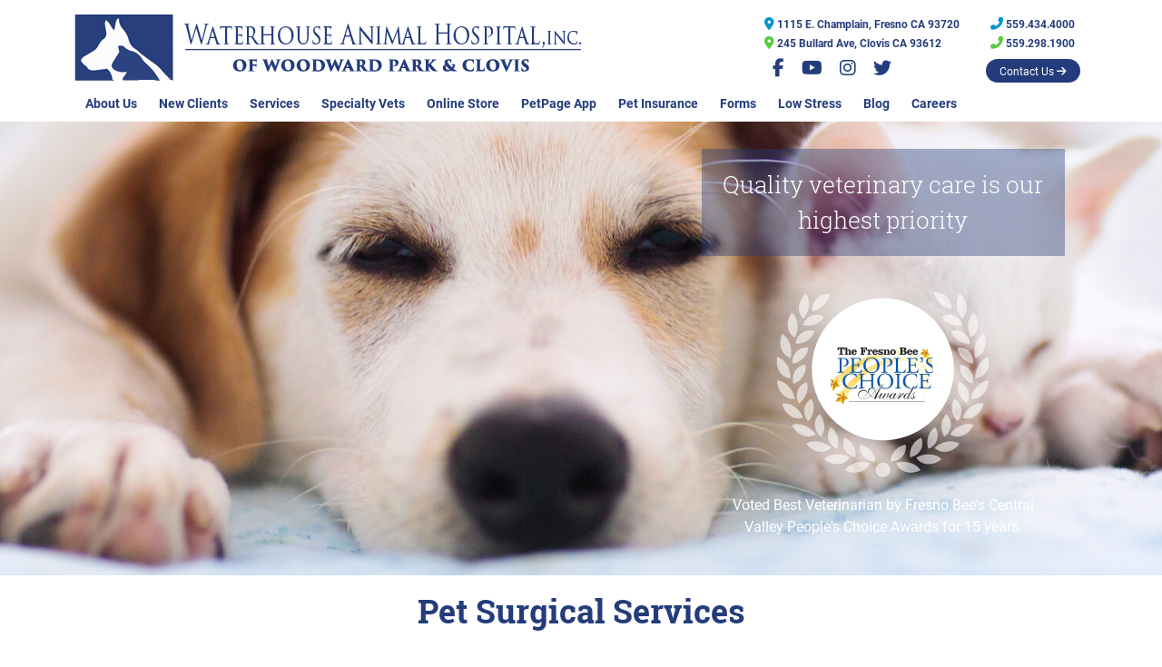

--- FILE ---
content_type: text/html; charset=UTF-8
request_url: https://www.waterhouseanimalhospital.com/surgery.php?loc=
body_size: 6542
content:
<!DOCTYPE html>
<html lang="en">
<head>
    <meta charset="UTF-8">
    <meta http-equiv="X-UA-Compatible" content="IE=edge">
    <meta name="description" content="We are proud to provide Fresno, CA and surrounding communities with state-of-the-art veterinary surgical procedures. | ">
    <meta name="viewport" content="width=device-width, initial-scale=1.0">
    
    <title>Pet Surgical Services | Waterhouse Animal Hospital | </title>

    <link rel="canonical" href="https://www.waterhouseanimalhospital.com/surgery.php?loc=" />

    <link rel="icon" href="assets/images/waterhouse-favicon-16.ico?v=2" type="image/x-icon" />
    <link href="https://cdn.jsdelivr.net/npm/bootstrap@5.0.0-beta3/dist/css/bootstrap.min.css" rel="stylesheet" integrity="sha384-eOJMYsd53ii+scO/bJGFsiCZc+5NDVN2yr8+0RDqr0Ql0h+rP48ckxlpbzKgwra6" crossorigin="anonymous">

    <link rel="stylesheet" href="assets/css/general_v1.min.css?d=20260123112556">
    <link rel="stylesheet" href="https://cdnjs.cloudflare.com/ajax/libs/animate.css/4.1.1/animate.min.css" />
    <link href="https://unpkg.com/aos@2.3.1/dist/aos.css" rel="stylesheet">


	<!-- Global site tag (gtag.js) - Google Analytics -->
	<!-- <script async src="https://www.googletagmanager.com/gtag/js?id=UA-21972414-58"></script>
	<script>
		window.dataLayer = window.dataLayer || [];
		function gtag(){dataLayer.push(arguments);}
		gtag('js', new Date());

		gtag('config', 'UA-21972414-58');
	</script> -->

        <!-- Google tag (gtag.js) -->
    <script async src="https://www.googletagmanager.com/gtag/js?id=G-4VM77ZH7F2"></script>
    <script>
        window.dataLayer = window.dataLayer || [];
        function gtag(){dataLayer.push(arguments);}
        gtag('js', new Date());

        gtag('config', 'G-4VM77ZH7F2');
    </script>

</head>
<body>
    

<div class="header-cont" id="header-cont">
    <div class="container">


        <div class="logo-cont">
            <a href="index.php?loc=">
                <!-- <img src="assets/images/logo.png" alt="Waterhouse logo"> -->
                <div class="logo-item"></div>
            </a>
        </div>

        <div class="head-info-cont">
            
            <div class="hi-item">
                <div class="hi-item-loc hi-item-b">
                    <div class="hi-item-add">
                        <a href="contact-us.php?loc=fresno">
                            <i class="fas fa-map-marker-alt"></i> 1115 E. Champlain, Fresno CA 93720
                        </a>
                    </div>
                    <div class="hi-item-ph hi-item-ph-b">
                        <a href="tel:5594344000">
                            <i class="fas fa-phone-alt"></i> 559.434.4000
                        </a>
                    </div>
                </div>

                <div class="hi-item-loc hi-item-g">
                    <div class="hi-item-add">
                        <a href="contact-us.php?loc=clovis">
                            <i class="fas fa-map-marker-alt"></i> 245 Bullard Ave, Clovis CA 93612
                        </a>
                    </div>
                    <div class="hi-item-ph hi-item-ph-g">
                        <a href="tel:5592981900">
                            <i class="fas fa-phone-alt"></i> 559.298.1900
                        </a>
                    </div>
                </div>
            </div>

            <div class="hi-item hi-item-social">
                <div class="hi-social">
                    <a href="https://www.facebook.com/WaterhouseAnimalHospital" target="_blank"><i class="fab fa-facebook-f"></i></a>
                    <a href="https://www.youtube.com/user/waterhouseanimalhos" target="_blank"><i class="fab fa-youtube"></i></a>
                    <a href="https://www.instagram.com/explore/locations/15210767/" target="_blank"><i class="fab fa-instagram"></i></a>
                    <a href="https://twitter.com/WaterhouseVet" target="_blank"><i class="fab fa-twitter"></i></a>
                </div>
                <div class="hi-btn-cont">
                    <a href="contact-us.php?loc=" class="btn wat-btn-sm-db">Contact Us <i class="fas fa-arrow-right"></i></a>
                </div>
            </div>

        </div>

    </div>
    
<div class="container">
    <div class="row">
        <div class="col-12">
            <div class="nav-cont">
                <nav id="menu" class="menu">
                    <ul class="main-list">
                    <li class='has-submenu'><a href='#'>About Us</a><ul class='sub-menu'><li><a class="sub-menu-link" href="our-staff.php?loc=">Our Team</a></li><li><a class="sub-menu-link" href="hospital-tour.php?loc=">Hospital Tour</a></li><li><a class="sub-menu-link" href="waterhouse-in-the-Community.php">Waterhouse In The Community</a></li><li><a class="sub-menu-link" href="reviews.php?loc=">Reviews</a></li><li><a class="sub-menu-link" href="promotions-events.php?loc=">Promotions &amp; Events</a></li><li><a class="sub-menu-link" href="index.php">Change Location</a></li></ul></li><li class='has-submenu'><a href='#'>New Clients</a><ul class='sub-menu'><li><a class="sub-menu-link" href="online-forms.php?loc=">Online Forms</a></li></ul></li><li><a href='dentistry.php?loc='>Services</a></li><li class='has-submenu'><a href='#'>Specialty Vets</a><ul class='sub-menu'><li><a class="sub-menu-link" href="cardiology.php?loc=">Cardiology</a></li><li><a class="sub-menu-link" href="dentistry.php?loc=">Dentistry</a></li><li><a class="sub-menu-link" href="surgery.php?loc=">Surgery</a></li><li><a class="sub-menu-link" href="internal-medicine.php?loc=">Internal Medicine</a></li></ul></li><li><a href='https://waterhouseanimalhospitalofclovis.securevetsource.com/index.pml?retUrl=https://www.waterhouseanimalhospital.com/#&cms'target='_blank'>Online Store</a></li><li><a href='petpageapp.php?loc='>PetPage App</a></li><li><a href='pet-ins.php?loc='>Pet Insurance</a></li><li><a href='online-forms.php?loc='>Forms</a></li><li><a href='low-stress.php?loc='>Low Stress</a></li><li><a href='blog.php?loc='>Blog</a></li><li><a href='careers.php?loc='>Careers</a></li>                        <li class="m-ch-loc">
                            <a href="index.php">Change Location</a>
                        </li>
                    </ul>
                </nav>

            </div>
        </div>
    </div>
</div>

<a class="menu-link active" href="#menu">
    <div class="mobile-btn">
        <div class="icon-bar-cont">
            <div class="icon-bar"></div>
            <div class="icon-bar"></div>
            <div class="icon-bar"></div>
        </div>
    </div>
</a>
</div>


<div class="banner-cont" style="background-image:url(assets/images/banners/1.jpg">
    <div class="container">
        <div class="row">
            <div class="col-md-7"></div>
            <div class="col-md-5">
                <div class="tag-cont" data-aos="fade-down">Quality veterinary care is our highest priority</div>
                <div class="award-cont" data-aos="zoom-in">
                    <div class="pc-cont">
                        <img src="assets/images/peopleschoice.png" alt="Peoples Choice Award">
                    </div>
                    <div class="pc-text">Voted Best Veterinarian by Fresno Bee's Central Valley People's Choice Awards for 15 years.</div>
                </div>
            </div>
        </div>
    </div>
</div><div class="main-title">
    <h1>Pet Surgical Services</h1>
</div>
<div class="main-cont">
    <div class="container">
        <div class="row">
            <div class="col-md-8">
    
                <div class="top-thumbnail">
                    <img src="assets/images/services-surgery.png" class="img-responsive" alt="Pet surgical services" />
                </div>
                <p>Our surgical suite with laminar air flow helps protect your pet during surgery and provides the proper environment for the specialized and highly technical surgeries performed by our board-certified veterinary surgeons. The surgery room is equipped with the highest quality instruments, including monitors, cautery and suction, allowing us to perform many soft tissue surgeries such as ovariohysterectomies, neuters, tumor removals, cystotomies, abdominal exploratories, orthopedic surgery and much more. </p>
                <p>We are proud to provide Fresno, CA and surrounding communities with state-of-the-art veterinary surgical procedures. We believe in utilizing the highest level of medical technology, and our surgeons are experienced and highly trained. </p>
                <p>We also realize that it can be stressful to have your pet undergo surgery. We want to assure you that your pet is in good hands, and that we will do everything to provide the best care possible. </p>
                <p>Dr. JT Vida, DVM, DACVS (Surgery) visits our hospital regularly to perform specialty surgical procedures. We will communicate with you about the things you need to know before, during, and after your pet&#39;s surgery. It is our goal to make the entire process go smoothly and to eliminate the stress and worry of surgical procedures.</p>
                <p>Specialty Vets are based in the Fresno Location. If you have any questions, comments, or concerns please don't hesitate to contact us today.</p>
                
            </div>
            <div class="col-md-4">
                <div class="services-cont">
    <div class="serv-title">Services</div>
    <div class="serv-links">
        <a href="dentistry.php">Dentistry</a>
        <a href="diagnostics.php">Diagnostics</a>
        <a href="cardiology.php">Cardiology</a>
        <a href="acupuncture.php">Acupuncture</a>
        <a href="physical-medicine.php">Physical Medicine</a>
        <a href="laser-therapy.php">Laser Therapy</a>
        <a href="vaccinations.php">Vaccinations</a>
        <a href="wellness-exams.php">Wellness Exams</a>
        <a href="complete-physical-examinations.php">Complete Physical Examinations</a>
        <a href="safe-anesthesia.php">Safe Anesthesia</a>
        <a href="surgery.php">Surgery</a>
        <a href="laboratory.php">Laboratory</a>
        <a href="puppy-and-kitten-examinations.php">Puppy and Kitten Examinations</a>
        <a href="medicines.php">Medicines</a>
        <a href="senior-pet-care.php">Senior Pet Care</a>
        <a href="pet-and-microchipping.php">Pet ID's and Microchipping</a>
        <a href="nutrition-counseling-and-prescription-diets.php">Nutrition Counseling and Prescription Diets</a>
        <a href="urgent-and-emergency-care.php">Urgent and Emergency Care</a>
        <a href="educational-resources.php">Educational Resources</a>
    </div>
</div>            </div>
        </div>
    </div>
</div>

Location: <div class="services-detail">
    <div class="row g-0">
        <div class="col-lg-4">
            <a href="wellness-exams.php">
                <div class="service-thumbnail">
                    <img src="assets/images/wellness-thumbnail.png" class="lazy" alt="Pet Wellness/Preventative Care" />
                    <div class="service-detail wow fadeInUp">
                        <p>Wellness/Preventative Care</p>
                    </div>
                </div>
            </a>
        </div>
        <div class="col-lg-4 no-padding">
            <a href="primary-care.php">
                <div class="service-thumbnail">
                    <img src="assets/images/primary-thumbnail.png" class="lazy" alt="Pet Primary Care" />
                    <div class="service-detail wow fadeInUp">
                        <p>Primary Care</p>
                    </div>
                </div>
            </a>
        </div>
        <div class="col-lg-4 no-padding">
            <a href="urgent-and-emergency-care.php">
                <div class="service-thumbnail">
                    <img src="assets/images/urgent-care.png" class="lazy" alt="Pet Urgent Care" />
                    <div class="service-detail wow fadeInUp">
                        <p>Urgent Care</p>
                    </div>
                </div>
            </a>
        </div>
        <div class="clearfix"></div>
        <div class="col-lg-6 no-padding">
            <a href="dentistry.php">
                <div class="service-thumbnail">
                    <img src="assets/images/dentestry-thumbnail.png" class="lazy" alt="Pet Dentistry" />
                    <div class="service-detail wow fadeInUp">
                        <p>Dentistry</p>
                    </div>
                </div>
            </a>
        </div>
        <div class="col-lg-6 no-padding">
            <a href="cardiology.php">
                <div class="service-thumbnail">
                    <img src="assets/images/cardiology.png" class="lazy" alt="Pet Cardiology" />
                    <div class="service-detail wow fadeInUp">
                        <p>Cardiology</p>
                    </div>
                </div>
            </a>
        </div>
        <div class="clearfix"></div>   
        <div class="col-lg-6 no-padding">
            <a href="nutrition-counseling-and-prescription-diets.php">
                <div class="service-thumbnail ">
                    <img src="assets/images/internal_medicine4.jpg" class="lazy" alt="Pet Nutrition" />
                    <div class="service-detail wow fadeInUp">
                        <p><a href="internal-medicine.php">Internal Medicine</a></p>
                    </div>
                </div>
            </a>
        </div>
        <div class="col-lg-6 no-padding">
            <a href="physical-medicine.php">
                <div class="service-thumbnail">
                    <img src="assets/images/animal-physical-rehabilitation.png" class="lazy" alt="Animal Physical Rehabilitation" />
                    <div class="service-detail wow fadeInUp">
                        <p>Animal Physical Rehabilitation</p>
                    </div>
                </div>
            </a>
        </div>
    </div>
</div>
<div class="reviews-cont">
    <div class="row g-0">
        <div class="col-lg-6">
            <div class="rev-img-cont">
                <img src="assets/images/revs-img.png" alt="Reviews" class="img-fluid">
            </div>
        </div>
        <div class="col-lg-6">
            <div class="revs-cont">
                <div class="sect-title rev-title">Reviews</div>

                                <div class="rev-item">
                    <div class="rev-stars">
                        <img src="assets/images/rev-stars.png" alt="Review Stars" class="img-fluid">
                    </div>
                    <div class="rev-text">Dr. Williams was wonderful. I have always received excellent care for my fur babies at Waterhouse. The staff is pleasant and very helpful</div>
                    <div class="rev-name">Sheree Margaret</div>
                    
                                        <div class="rev-date">Dec 22, 2025</div>
                                        
                </div>
                                <div class="rev-item">
                    <div class="rev-stars">
                        <img src="assets/images/rev-stars.png" alt="Review Stars" class="img-fluid">
                    </div>
                    <div class="rev-text">Sadie Sawl 's visit with Dr Bradhurst was great ! She is So wonderful with Sadie, she pays great attention to her and approaches her issues right on (even mine) ! We are working on Sadie's weight. The team is also very good, helpful and professional. We love Dr Bradhurst & coming to Waterhouse!!</div>
                    <div class="rev-name">Lynn S.</div>
                    
                                        <div class="rev-date">Dec 11, 2025</div>
                                        
                </div>
                                <div class="rev-item">
                    <div class="rev-stars">
                        <img src="assets/images/rev-stars.png" alt="Review Stars" class="img-fluid">
                    </div>
                    <div class="rev-text">I’ve trusted Waterhouse for the care of all of my pets. I have also had two of my beloved pets put to sleep and felt comforted by their staff. Everyone is so trustworthy and compassionate. I’ll always recommend Waterhouse to my friends and family.</div>
                    <div class="rev-name">Elizabeth Sheldon</div>
                    
                                        <div class="rev-date">Dec 04, 2025</div>
                                        
                </div>
                
            </div>

            <div class="more-revs">
                <a href="reviews.php?loc=fresno" class="wat-btn wat-btn-b">Read More Reviews <i class="fas fa-arrow-right" aria-hidden="true"></i></a>
            </div>
        </div>
    </div>
</div><link rel="stylesheet" type="text/css" href="assets/slick/slick.css"/>
<link rel="stylesheet" type="text/css" href="assets/slick/slick-theme.css"/>

<div class="photoboth-outer">
    <div class="container">
        <div class="row">
            <div class="col-lg-12">
                <h4>Photobooth</h4>
                <div id="pb-carousel" class="pb-carousel">
                </div>
            </div>
        </div>
    </div>
</div><div class="socail-icons">
    <div class="container">
        <div class="row">
            <ul>
                <li><a href="https://www.facebook.com/WaterhouseAnimalHospital" target="_blank" rel="nofollow"><img src="assets/images/fb-icon-footer.png" class="lazy" alt="Visit us on Facebook" /></a></li>
                <li><a href="https://www.instagram.com/explore/locations/15210767/" target="_blank" rel="nofollow"><img src="assets/images/instagram-icon-footer.png" class="lazy" alt="See us on Instagram" /></a></li>
                <li><a href="https://www.youtube.com/user/waterhouseanimalhos" target="_blank" rel="nofollow"><img src="assets/images/youtube-icon-footer.png" class="lazy" alt="Watch us on YouTube" /></a></li>
                <li><a href="https://twitter.com/WaterhouseVet" target="_blank" rel="nofollow"><img src="assets/images/twitter-icon-footer.png" class="lazy" alt="See us on Twitter" /></a></li>
            </ul>
        </div>
    </div>
</div><div class="footer-detail">
    <div class="container footer-container">
        <div class="row">
            <div class="col-sm-12 col-md-9">
                <div class="footer-left">

                    <strong>Office Hours Contact</strong>

                    <div class="contact-detail">
                        <div class="row">
                            <div class="col-lg-6">
                                <div class="contact-left">
                                    <p>Fresno Office</p>
                                    <p>1115 E Champlain <br />
                                    Fresno CA 93720<br />
                                    559.434.4000</p>
                                    <!--<a href="#">Get Directions</a>-->
                                    <div class="email-detail">
                                        <p>&nbsp;</p>
                                        <p>Prescription Refills:<span>&nbsp;&nbsp;559.434.4982 </span></p>
                                        <!--<a href="#">Email Us</a>-->
                                        <p>&nbsp;</p>
                                        <img src="assets/images/logo-woodward.png?t=1769167556" class="img-fluid" alt="Waterhouse Animal Hospital logo" />
                                    </div>
                                </div>
                            </div>
                            <div class="col-lg-6">
                                <div class="contact-right">
                                    <iframe src="https://www.google.com/maps/embed?pb=!1m14!1m8!1m3!1d12767.412064739592!2d-119.7638401!3d36.8699369!3m2!1i1024!2i768!4f13.1!3m3!1m2!1s0x0%3A0xed485df94d723a00!2sWaterhouse+Animal+Hospital!5e0!3m2!1sen!2s!4v1478530231360" width="320" height="196" frameborder="0" style="border:0" allowfullscreen class="map"></iframe>
                                </div>
                            </div>
                        </div>
                    </div>

                    <p>&nbsp;</p>

                    <div class="contact-detail">
                        <div class="row">
                            <div class="col-lg-6">
                                <div class="contact-left">
                                    <p>Clovis Office</p>
                                    <p>245 Bullard Ave <br />
                                    Clovis CA 93612<br />
                                    559.298.1900</p>
                                    <!--<a href="#">Get Directions</a>-->
                                    <div class="email-detail">
                                        <p>&nbsp;</p>
                                        <p>Prescription Refills:<span>&nbsp;&nbsp;559.298.1900 </span></p>
                                        <!--<a href="#">Email Us</a>-->
                                        <p>&nbsp;</p>
                                        <img src="assets/images/logo-clovis.png?t=1769167556" class="img-fluid" alt="Waterhouse Animal Hospital logo" />
                                    </div>
                                </div>
                            </div>
                            <div class="col-lg-6">
                                <div class="contact-right">
                                <iframe src="https://www.google.com/maps/embed?pb=!1m18!1m12!1m3!1d3149.825391919847!2d-119.70795353561658!3d36.8234254587539!2m3!1f0!2f0!3f0!3m2!1i1024!2i768!4f13.1!3m3!1m2!1s0x80945c85da678283%3A0x60bbc152f57e16d!2s245%20Bullard%20Ave%2C%20Clovis%2C%20CA%2093612!5e0!3m2!1sen!2sus!4v1582656100320!5m2!1sen!2sus" width="320" height="196" frameborder="0" style="border:0;" allowfullscreen=""></iframe>
                                </div>
                            </div>
                        </div>
                    </div>

                </div>
            </div>
            <div class="col-md-3 col-sm-12">
                <div class="footer-links">
                    <a href="dentistry.php">Dentistry</a>
                    <a href="diagnostics.php">Diagnostics</a>
                    <a href="cardiology.php">Cardiology</a>
                    <a href="acupuncture.php">Acupuncture</a>
                    <a href="physical-medicine.php">Physical Medicine</a>
                    <a href="laser-therapy.php">Laser Therapy</a>
                    <a href="vaccinations.php">Vaccinations</a>
                    <a href="wellness-exams.php">Wellness Exams</a>
                    <a href="complete-physical-examinations.php">Complete Physical Examinations</a>
                    <a href="safe-anesthesia.php">Safe Anesthesia</a>
                    <a href="surgery.php">Surgery</a>
                    <a href="laboratory.php">Laboratory</a>
                    <a href="puppy-and-kitten-examinations.php">Puppy and Kitten Examinations</a>
                    <a href="medicines.php">Medicines</a>
                    <a href="senior-pet-care.php">Senior Pet Care</a>
                    <a href="pet-and-microchipping.php">Pet ID's and Microchipping</a>
                    <a href="nutrition-counseling-and-prescription-diets.php">Nutrition Counseling and Prescription Diets</a>
                    <a href="urgent-and-emergency-care.php">Urgent and Emergency Care</a>
                    <a href="educational-resources.php">Educational Resources</a>
                </div>
            </div>
        </div>
    </div>
    <div class="copy-right">
        <div class="container">
            <p>Copyright 2026 Waterhouse Veterinary Hospital. All Right Reserved. Website by <a href="http://www.solutionsbydesign.com/" target="_blank" rel="nofollow">Solutions by Design</a></p>
        </div>
    </div>
</div><script src="assets/js/jquery.min.js"></script>
<script src="https://cdn.jsdelivr.net/npm/bootstrap@5.0.0-beta3/dist/js/bootstrap.bundle.min.js" integrity="sha384-JEW9xMcG8R+pH31jmWH6WWP0WintQrMb4s7ZOdauHnUtxwoG2vI5DkLtS3qm9Ekf" crossorigin="anonymous"></script>
<script src="https://kit.fontawesome.com/be748e9891.js" crossorigin="anonymous"></script>
<script src="https://unpkg.com/aos@2.3.1/dist/aos.js"></script>
<script src="assets/js/parsley.min.js"></script>
<script src="assets/js/succinct.min.js"></script>
<script type="text/javascript" src="assets/slick/slick.min.js"></script>

<script>
	AOS.init();

    var header = document.getElementById("header-cont");
    window.onscroll = function() {addSticky()};

    function addSticky() {
        if(!header.classList.contains("sticky-header")) {
            header.classList.add("sticky-header");
        }
    }

    $(function() {

        var $revtext = $(".rev-text");
        var loc = "";
        
        // =================================== PHOTOBOOTH ===================================
        
        // $carouselinner = $(".carousel-inner-pb");
        // $.ajax({
        //     url: "includes/getRSSFeed.php",
        //     type: "post",
        //     success: function(data, status) {
        //         $carouselinner.append(data);
        //     },
        //         error: function(xhr, desc, err) {
        //         console.log(xhr);
        //         console.log("Details: " + desc + "\nError:" + err);
        //     }
        // });

        var loc = "";

        $pbcarousel = $(".pb-carousel");
        function getPhotoBooth() {
            $.ajax({
                url: "includes/new_feed.php",
                type: "post",
                dataType:"json",
                data: {loc: loc},
                success: function(data, status) {
                    createCarousel(data);
                },
                    error: function(xhr, desc, err) {
                    console.log(xhr);
                    console.log("Details: " + desc + "\nError:" + err);
                }
            }); 
        }
        getPhotoBooth();

        function createCarousel(d) {
            for(var a=0;a<d.length;a++) {
                var $slide = $("<div/>").addClass("pb-slide").css({"padding":"10px"});
                var $img = $("<img>").addClass("img-fluid").attr("src", d[a]["url"]);
                $slide.append($img);
                $pbcarousel.append($slide);
            }
            $pbcarousel.slick({
                dots: true,
                infinite: true,
                speed: 300,
                slidesToShow: 3,
                slidesToScroll: 1,
                responsive: [
                    {
                        breakpoint: 1024,
                        settings: {
                            slidesToShow: 3,
                            slidesToScroll: 3,
                            infinite: true,
                            dots: true
                        }
                    },{
                        breakpoint: 600,
                        settings: {
                            slidesToShow: 2,
                            slidesToScroll: 2
                        }
                    },{
                        breakpoint: 480,
                        settings: {
                            slidesToShow: 1,
                            slidesToScroll: 1
                        }
                    }
                ]
            });
        }
        
        

        // =================================== HEADER BUTTONS ===================================
        var $vsbtn = $(".vs-btn");
        $vsbtn.click(function() {
            if(loc == "fresno") {
                window.open("https://connect.allydvm.com/practice/waterhouse/refill_request", "_blank");
            }else{
                window.open("https://connect.allydvm.com/practice/waterhouseclovis/refill_request", "_blank");
            }
            
        });

        var $aahabtn = $(".aaha-btn");
        $aahabtn.click(function() {
            window.open("https://www.aaha.org/your-pet/pet-owner-education/ask-aaha/", "_blank");
        });


        // =================================== MENU BUTTON ===================================
        var $menu = $('#menu'),
		$menulink = $('.menu-link'),
		$menuTrigger = $('.has-submenu > a');

        $menulink.click(function(e) {
			e.preventDefault();
			$menulink.toggleClass('active');
			$menu.toggleClass('active');
		});

		$menuTrigger.click(function(e) {
			e.preventDefault();
			var $this = $(this);
			$this.toggleClass('active').next('ul').toggleClass('active');
		});
    });
</script>
</body>
</html>

--- FILE ---
content_type: text/html; charset=UTF-8
request_url: https://www.waterhouseanimalhospital.com/includes/new_feed.php
body_size: 158
content:
[{"url":"https:\/\/montage-sbd-prod.s3.us-west-1.amazonaws.com\/28-waterhouse-animal-hospital-fresno\/photos\/6904ee296b0c05.99722512.png"},{"url":"https:\/\/montage-sbd-prod.s3.us-west-1.amazonaws.com\/28-waterhouse-animal-hospital-fresno\/photos\/6904edffe6a0b5.93954198.png"},{"url":"https:\/\/montage-sbd-prod.s3.us-west-1.amazonaws.com\/28-waterhouse-animal-hospital-fresno\/photos\/6904ee005d51a7.26085165.png"},{"url":"https:\/\/montage-sbd-prod.s3.us-west-1.amazonaws.com\/28-waterhouse-animal-hospital-fresno\/photos\/6904ee005d1054.19055046.png"},{"url":"https:\/\/montage-sbd-prod.s3.us-west-1.amazonaws.com\/28-waterhouse-animal-hospital-fresno\/photos\/6904ee00747bb6.73344558.png"},{"url":"https:\/\/montage-sbd-prod.s3.us-west-1.amazonaws.com\/28-waterhouse-animal-hospital-fresno\/photos\/6904edfeed6da3.78628593.png"},{"url":"https:\/\/montage-sbd-prod.s3.us-west-1.amazonaws.com\/28-waterhouse-animal-hospital-fresno\/photos\/6904edff02f052.99432148.png"},{"url":"https:\/\/montage-sbd-prod.s3.us-west-1.amazonaws.com\/28-waterhouse-animal-hospital-fresno\/photos\/6904edff5c4aa0.36738647.png"},{"url":"https:\/\/montage-sbd-prod.s3.us-west-1.amazonaws.com\/28-waterhouse-animal-hospital-fresno\/photos\/6904edffab40e4.47014269.png"},{"url":"https:\/\/montage-sbd-prod.s3.us-west-1.amazonaws.com\/28-waterhouse-animal-hospital-fresno\/photos\/6904edfdd259c3.69086094.png"},{"url":"https:\/\/montage-sbd-prod.s3.us-west-1.amazonaws.com\/28-waterhouse-animal-hospital-fresno\/photos\/6904edfe46db96.13042151.png"},{"url":"https:\/\/montage-sbd-prod.s3.us-west-1.amazonaws.com\/28-waterhouse-animal-hospital-fresno\/photos\/6904edfe6e10a0.97202909.png"},{"url":"https:\/\/montage-sbd-prod.s3.us-west-1.amazonaws.com\/28-waterhouse-animal-hospital-fresno\/photos\/6904edfe9c00b9.65654325.png"},{"url":"https:\/\/montage-sbd-prod.s3.us-west-1.amazonaws.com\/28-waterhouse-animal-hospital-fresno\/photos\/6904edfd1ca763.81308266.png"},{"url":"https:\/\/montage-sbd-prod.s3.us-west-1.amazonaws.com\/28-waterhouse-animal-hospital-fresno\/photos\/6904edfd58d133.48772642.png"}]

--- FILE ---
content_type: text/css; charset=utf-8
request_url: https://www.waterhouseanimalhospital.com/assets/css/general_v1.min.css?d=20260123112556
body_size: 2889
content:
@import url(https://use.typekit.net/hmj2waq.css);body{font-family:roboto,sans-serif;font-style:normal;font-weight:400;color:#545b64;font-size:14px}.wat-btn{padding:8px 20px;color:#fff;margin-right:5px;font-size:12px;border-radius:10px;font-weight:700;text-decoration:none;cursor:pointer}.wat-btn:hover{color:#fff}.wat-btn-db{background-color:#243c7c}.wat-btn-b{background-color:#0094d0}.wat-btn-g{background-color:#5ac93f}.wat-btn-sm-db{padding:3px 14px;border-radius:50px;background-color:#243c7c;color:#fff}h1{color:#243c7c;font-family:roboto-slab,serif;font-style:normal;font-weight:700;font-size:36px;text-align:center;padding:18px 0}.sect-title{color:#243c7c;font-family:roboto-slab,serif;font-style:normal;font-weight:700;font-size:30px;text-decoration:none}.sect-title-1{color:#243c7c;font-family:roboto-slab,serif;font-style:normal;font-weight:700;font-size:20px;text-decoration:none}.sect-title-2{color:#243c7c;font-family:roboto-slab,serif;font-style:normal;font-weight:700;font-size:16px;text-decoration:none}.sect-title-light{color:#243c7c;font-family:roboto-slab,serif;font-style:normal;font-weight:300;font-size:20px;text-decoration:none}.grey-sub-title{color:#545b64;font-family:roboto-slab,serif;font-style:normal;font-weight:700;font-size:16px;text-decoration:none}.main-cont{color:#545b64;padding:40px 0;background:#f8f8f8;background:linear-gradient(180deg,#f8f8f8 0,#fff 100%)}.top-thumbnail{margin-bottom:20px}.modal{z-index:4000}.modal-backdrop{z-index:3000}.header-cont{position:relative;padding-top:15px;background:rgba(255,255,255,.8);width:100%;z-index:3000;font-family:roboto,sans-serif;font-style:normal;font-weight:700}.sticky-header{position:sticky;top:0}.logo-cont{display:inline-block;vertical-align:top;width:50%}.logo-cont img{width:100%;max-width:560px;-webkit-transition:all .3s ease;-moz-transition:all .3s ease;-ms-transition:all .3s ease;transition:all .3s ease}.logo-cont .logo-item{width:560px;height:74px;background-image:url(../images/logo.png);background-repeat:no-repeat}.head-info-cont{display:inline-block;vertical-align:top;width:49%;text-align:right}.hi-item{margin-bottom:2px}.hi-item a,.hi-item a:hover{text-decoration:none;color:#243c7c;font-size:12px}.hi-btn-cont,.hi-item-add,.hi-item-ph,.hi-social{display:inline-block}.hi-item-add{min-width:240px;text-align:left}.hi-item-ph{min-width:105px;text-align:center}.hi-item-add i,.hi-item-ph i{font-size:14px}.hi-item-b i{color:#0094d0}.hi-item-g i{color:#5ac93f}.hi-social{min-width:240px;text-align:left}.hi-social a,.hi-social a:hover{font-size:20px;padding:0 8px}.hi-btn-cont a,.hi-btn-cont a:hover{color:#fff}.menu-link{display:none}.mobile-btn{width:42px;height:31px;background:#243c7c;padding:4px 8px 2px 8px}.mobile-btn .icon-bar-cont{margin-top:4px}.mobile-btn .icon-bar{height:2px;background:#fff;margin-bottom:5px}.menu{-moz-user-select:none;-webkit-user-select:none;-ms-user-select:none;user-select:none;-webkit-transition:all .3s ease;-moz-transition:all .3s ease;-ms-transition:all .3s ease;transition:all .3s ease}.menu ul{padding:0;list-style:none;position:relative;display:table;margin-bottom:0}.menu ul li{padding:0}.menu>ul>li{display:inline-block}.menu ul li a{display:block;text-decoration:none;color:#18b898;font-size:14px}.menu ul li a:hover{color:#14c0ff}.menu ul li>a{color:#243c7c;padding:10px 12px}.menu-arrow{margin-right:10px}.menu ul ul{display:none;position:absolute;top:100%;min-width:200px;border:0 solid #fff;-webkit-transition:all .3s ease;-moz-transition:all .3s ease;-ms-transition:all .3s ease;transition:all .3s ease}.menu ul li:hover>ul{display:block}.menu ul ul>li{position:relative}.menu ul ul>li a{color:#fff;padding:10px 15px 10px 10px;height:auto;background:rgba(34,57,123,.8)}.menu ul ul>li a:hover{background:#243c7c;color:#fff}.menu ul ul ul{position:absolute;left:100%;top:0}.m-ch-loc{display:none!important}@media all and (max-width:1200px){#menu{position:absolute;top:50px;right:10px;height:70vh;overflow-y:auto}a.menu-link{display:block;color:#b9c8e0;position:absolute;top:10px;right:10px;text-decoration:none}.menu{clear:both;min-width:inherit;float:none}.menu,.menu>ul ul{overflow:hidden;max-height:0}.menu>li>ul.sub-menu{padding:0;border:none}.menu.active,.menu>ul ul.active{max-height:55em}.menu ul{display:inline}.menu li,.menu>ul>li{display:block}.menu li a{color:#fff;display:block;padding:.8em;position:relative}.menu ul li>a{color:#fff;padding:10px 25px}.menu-arrow{display:none}.menu li.has-submenu>a:after{content:'+';position:absolute;top:0;right:0;display:block;font-size:1.2em;padding:.55em .5em}.menu li.has-submenu>a.active:after{content:"-"}.menu ul ul{width:100%}.menu ul li>a{text-align:right;background:rgba(34,57,123,.8)}.menu ul ul>li a{background:rgba(34,57,123,.8);color:#fff;padding:10px 30px 10px 10px}.menu ul ul,.menu ul ul ul{display:inherit;position:relative;left:auto;top:auto;border:none}.m-ch-loc{display:block!important}}.banner-home-cont{position:relative;background-image:url(../images/banners/test-img.jpg);background-position:50% 100%;background-color:#f8f8f8;background-size:cover}.bh-info{max-width:400px;padding:40px 0 30px}.vs-btn{display:inline-block;border:2px solid #5ac93f;border-radius:20px;padding:8px;margin-top:15px;cursor:pointer}.vs-btn-img,.vs-btn-label{display:inline-block;vertical-align:middle}.vs-btn-label{font-size:12px;color:#545b64;font-weight:700}.bh-tag-cont{position:relative;font-family:roboto-slab,serif;font-style:normal;font-weight:300;background:rgba(36,60,124,.4);padding:20px;font-size:18px;color:#fff;text-align:center;max-width:400px;margin:20px auto 40px;z-index:2000}.animal-cont{position:absolute;bottom:0;right:350px;-webkit-transition:all .3s ease;-moz-transition:all .3s ease;-ms-transition:all .3s ease;transition:all .3s ease}.banner-cont{height:500px;background-size:cover;background-position:50%;background-repeat:no-repeat;padding:30px 0}.banner-cont .tag-cont{font-family:roboto-slab,serif;font-style:normal;font-weight:300;background:rgba(36,60,124,.4);padding:20px;font-size:26px;color:#fff;text-align:center;max-width:400px;margin:0 auto 40px}.banner-cont .pc-cont{text-align:center}.banner-cont .pc-text{max-width:400px;margin:0 auto;font-family:roboto,sans-serif;font-style:normal;font-weight:300;font-size:16px;color:#fff;text-align:center;padding:12px}.col-w-pc{background-image:url(../images/welc-pc-bg.jpg);background-size:cover;background-repeat:no-repeat;background-position:50%}.pc-award{padding:30px 0}.pc-img-cont{text-align:center}.pc-text,.pc-text-2{max-width:300px;margin:0 auto;font-family:roboto,sans-serif;font-style:normal;font-weight:300;font-size:20px;color:#fff;text-align:center}.pc-text-2{font-weight:700;margin-top:30px}.welc-text{padding:30px}.welc-title{margin-bottom:30px}.wb-img-cont,.wb-text{display:inline-block;vertical-align:top}.wb-img-cont{margin:0 20px 20px 0}.wb-text{max-width:500px;margin-bottom:20px}.aaha-btn{display:inline-block;vertical-align:middle;margin-right:8px;cursor:pointer}.clovis-cont{padding:50px 0;background-image:url(../images/clovis-bg.jpg);background-size:cover;background-repeat:no-repeat;background-position:100% 50%}.cl-title-1,.cl-title-2{margin-bottom:20px}.cl-title-3 a{color:inherit;text-decoration:none}.services-cont{background-color:#fff;padding:20px;max-width:280px}.serv-title{padding-bottom:8px;border-bottom:1px solid #243c7c;margin-bottom:6px}.serv-links a{display:block;color:#545b64;margin-bottom:6px;font-size:14px;text-decoration:none}.service-thumbnail a,.service-thumbnail a:hover{color:#fff;text-decoration:none}.services-detail .service-thumbnail{position:relative;overflow:hidden}.services-detail .service-thumbnail img{max-width:100%;width:100%;-webkit-transition:all .5s ease;-moz-transition:all .5s ease;-o-transition:all .5s ease;-ms-transition:all .5s ease;transition:all .5s ease}.services-detail .service-thumbnail:hover img{-webkit-transform:scale(1.5);-moz-transform:scale(1.5);-ms-transform:scale(1.5);-o-transform:scale(1.5);transform:scale(1.5)}.services-detail .service-detail{position:absolute;bottom:72px;width:100%;text-align:center}.services-detail .service-detail p{font-size:40px;color:#fff;font-family:Lato,sans-serif;font-weight:700;margin:0;line-height:30px}.reviews-cont{padding:40px 0 0;margin-bottom:20px;}.rev-title{margin-bottom:40px}.rev-item{font-family:roboto,sans-serif;font-style:normal;font-weight:900;color:#545b64;margin-bottom:40px;max-width:600px}.rev-stars{margin-bottom:15px}.rev-text{margin-bottom:20px}.photoboth-outer{background-image:url(../images/photo-booth-bg.jpg);background-position:50%;background-size:cover;background-repeat:no-repeat;margin-bottom:55px;padding-bottom:40px}.photoboth-outer h4{font-size:36px;color:#fff;font-weight:800;font-family:Lato,sans-serif;margin:0;padding:40px 0 44px 0;text-align:center}.photoboth-outer .carousel-item .image-holder{max-width:350px;height:300px;display:flex;justify-content:center;overflow:hidden}.photoboth-outer .carousel-item .image-holder:nth-of-type(3n+2){margin-right:5px;margin-left:5px;margin-bottom:5px}.photoboth-outer .carousel-item .image-holder img{height:100%}.photoboth-outer .carousel-inner>.active,.photoboth-outer .carousel-inner>.next,.photoboth-outer .carousel-inner>.prev{display:flex;flex-wrap:wrap;justify-content:center}.socail-icons{padding:22px 0 24px 0;background:#243c7c;text-align:center}.socail-icons ul{display:inline-block}.socail-icons ul li{display:inline-block;margin:0 26px 0 0}.socail-icons ul li:last-child{margin-right:0x}.footer-detail{background:#373c42;padding:36px 0 0 0}.footer-detail .footer-left strong{font-size:38px;color:#fff;margin:0;display:inline-block;line-height:30px;margin-bottom:40px}.footer-detail .footer-left span{font-size:35px;color:#fff;margin:0;display:block;line-height:30px;margin-bottom:20px}.footer-detail .footer-left .office-time{margin-bottom:38px}.footer-detail .footer-left .office-time+.office-time{margin-bottom:50px}.footer-detail .footer-left .office-time p{font-size:22px;color:#fff;font-weight:400;line-height:16px;margin:0;display:block}.footer-detail .footer-left .contact-detail p{font-size:22px;color:#fff;font-weight:400;line-height:34px;margin:0;display:block}.footer-detail .footer-left .contact-detail a{color:#eccc16;text-decoration:underline;font-size:17px;margin-bottom:30px;display:inline-block;margin-top:10px}.footer-detail .footer-left .contact-detail .email-detail p{font-size:20px;color:#fff;margin-bottom:0;line-height:24px}.footer-detail .footer-left .contact-detail .email-detail p span{font-size:22px;color:#fff;display:inline-block;margin:0}.footer-detail .footer-left .contact-detail .email-detail a{color:#0094d0}.footer-detail .footer-left .contact-detail .email-detail img{display:block;margin-bottom:70px}.footer-detail .footer-links{margin-top:20px}.footer-detail .footer-links a{color:#fff;display:inline-block;text-decoration:none;margin-bottom:8px;display:block}.copy-right{padding:15px 0 10px}.copy-right p{font-size:15px;color:#fff;text-align:center;font-size:12px}.copy-right p a{color:#fff;text-decoration:underline}.group-staff-sect{padding:30px 0;margin-bottom:30px;text-align:center}.group-staff-title{text-align:center;font-size:20px;margin-bottom:20px}.staff-item{display:inline-block;vertical-align:top;margin:0 6px 20px;text-align:center}.profile-btn{display:inline-block;text-align:center}.ptitle{font-size:20px;margin-top:15px;color:#243c7c;font-weight:700}.ppos{font-size:18px;margin-bottom:15px}.blog-content{padding-top:30px}.content .inner-content .serv-sec .blogs-cont .blogpost p{margin-bottom:10px;font-size:16px}.blogs-cont .blogpost strong{font-size:20px;margin-top:30px;display:block}.blogs-cont .blogpost img{max-width:100%}.blogs-cont .blogpost .f-img{display:block;margin:20px auto;width:100%;max-width:400px}.blogs-cont .blogpost .pubdate{font-size:14px}.b-sep{width:100%;height:3px;background-color:#98a4c4;margin-bottom:40px}.rec-doc-item{margin-bottom:20px}.rec-img{display:inline-block;margin:0 15px 15px 0}@media all and (max-width:1400px){.animal-cont{right:260px}}@media all and (max-width:1200px){.header-cont{margin-bottom:12px}.animal-cont{right:60px}.services-detail .service-detail p{font-size:30px}.photoboth-outer .carousel-item .image-holder{width:50%}.photoboth-outer .carousel-inner>.active{justify-content:space-around}}@media all and (max-width:1050px){.head-info-cont,.logo-cont{display:block;width:100%;text-align:center}.logo-cont .logo-item{margin:0 auto 8px}.hi-item-loc{text-align:center}}@media all and (max-width:992px){.animal-cont{right:-120px}.rev-img-cont{display:none}.revs-cont{padding:0 20px}.rev-item{max-width:100%}.services-detail .service-detail p{font-size:40px}}@media all and (max-width:960px){.banner-home-cont{background-image:none!important}.clovis-cont{background-image:none!important}.bh-info{max-width:100%}.bh-tag-cont{display:none}.animal-cont{display:none}}@media screen and (max-width:767px){.photoboth-outer .carousel-item .image-holder:nth-of-type(2n),.photoboth-outer .carousel-item .image-holder:nth-of-type(3n+2){width:100%;margin:0;margin-bottom:10px}.photoboth-outer .carousel-item .image-holder{width:100%;margin:0;margin-bottom:10px}}@media all and (max-width:754px){.hi-item-loc{display:none}}@media all and (max-width:726px){.logo-cont .logo-item{width:380px;height:50px;background-image:url(../images/logo-sm.png);background-repeat:no-repeat}}@media all and (max-width:600px){.logo-cont{text-align:left}.logo-cont .logo-item{margin:0;width:300px;height:39px;background-image:url(../images/logo-tn.png);background-repeat:no-repeat}.services-detail .service-detail p{font-size:34px}}@media all and (max-width:540px){.welc-btns .aaha-btn,.welc-btns .wat-btn{display:block;margin-bottom:15px}.welc-btns .wat-btn{text-align:center}}@media screen and (max-width:480px){.photoboth-outer .carousel-item .image-holder{height:250px}}